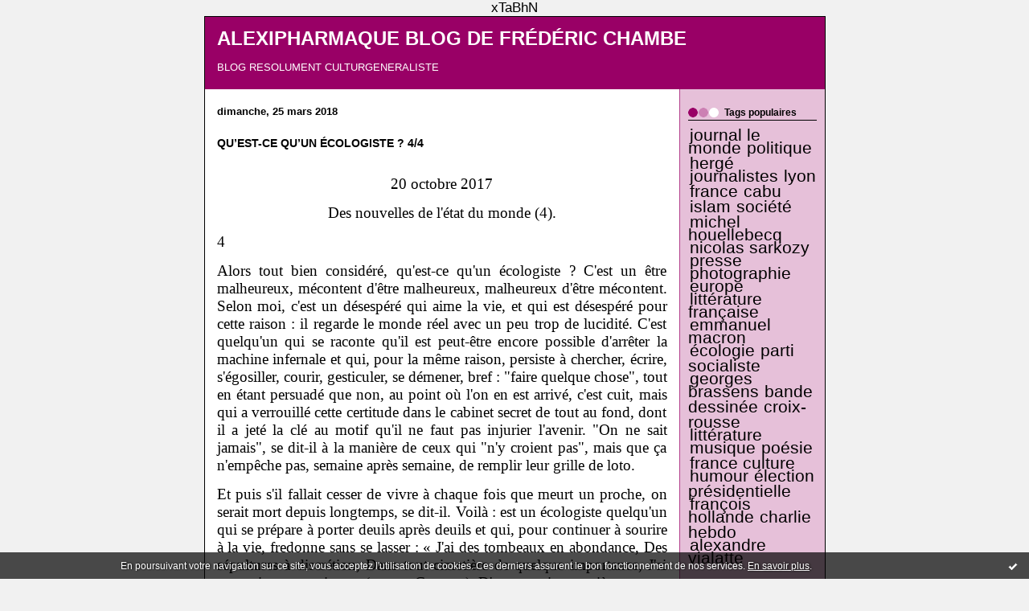

--- FILE ---
content_type: text/html; charset=UTF-8
request_url: http://lantidote.hautetfort.com/tag/groupe+bilderberg
body_size: 11915
content:
<!DOCTYPE html PUBLIC "-//W3C//DTD XHTML 1.0 Transitional//EN" "http://www.w3.org/TR/xhtml1/DTD/xhtml1-transitional.dtd">
<html xmlns="http://www.w3.org/1999/xhtml" xml:lang="fr" lang="fr">
<head>
<link rel="canonical" href="http://lantidote.hautetfort.com/tag/groupe+bilderberg" />
<link rel="icon" href="https://static.hautetfort.com/backend/graphics/favicon.ico" type="image/x-icon" />
<title>groupe bilderberg : ALEXIPHARMAQUE BLOG DE FRÉDÉRIC CHAMBE</title>
<meta name="description" content="BLOG RESOLUMENT CULTURGENERALISTE" />
<meta name="keywords" content="littérature, esprit critique, société" />
<meta http-equiv="Content-Type" content="text/html; charset=utf-8" />
<meta name="publisher" content="http://www.blogspirit.com/" />
<meta name="generator" content="http://www.blogspirit.com/" />
<meta name="robots" content="index,follow" />
<link rel="stylesheet" href="https://static.hautetfort.com/backend/skins/set2/990066/style-cs.css" type="text/css" />
<link rel="stylesheet" href="http://lantidote.hautetfort.com/style.css?1768807956" type="text/css" />
<link rel="alternate" type="application/atom+xml" title="Atom" href="http://lantidote.hautetfort.com/atom.xml" />
<link rel="alternate" type="application/rss+xml" title="RSS" href="http://lantidote.hautetfort.com/index.rss" />
<link rel="start" href="http://lantidote.hautetfort.com/" title="Home" />
xTaBhN
<script type="text/javascript">

function popupCenter(url,width,height,xtr) {
    var top=(screen.height-height)/2;
    var left=(screen.width-width)/2;
    window.open(url,"",xtr+",top="+top+",left="+left+",width="+width+",height="+height);
}

</script>
<style type="text/css">
body {
margin-bottom: 0px;
}
#toppub { display: block; width: 555px; height: 140px; margin: 0 auto;}
.content a img {border:0px;}
#footer {
text-align: center;
font-size: 65%;
width: auto;
margin: 2em auto 0px auto;
color: #000;
line-height: 210%;
display: block;
padding: 15px 15px 35px ;
background: #fff url("http://static.hautetfort.com/backend/images/hetf-background.png") no-repeat 45% 10%;
border-top: 3px solid #D20000;
}
#footer a {
color: #000;
text-decoration: underline;
background-color: transparent;
display: inline;
}
#footer a:hover {
color: #000;
text-decoration: underline;
background-color: transparent;
display: inline;
}
#sponsored-links {
display: block;
margin: 0;
padding: 0;
border: 0;
background: transparent;
margin-bottom: -5px;
}
</style>
</head>
<body>
<div data-cookie="off"><p data-close><a href="#" title="J'ai lu ce message"><span class="ui-icon ui-icon-check">Ok</span></a></p><p data-text>En poursuivant votre navigation sur ce site, vous acceptez l'utilisation de cookies. Ces derniers assurent le bon fonctionnement de nos services. <a href="https://www.hautetfort.com/cookies.html" title="En savoir plus sur les cookies" target="_blank">En savoir plus</a>.</p></div><style>[data-cookie]{display:none;position:fixed;backface-visibility:hidden;bottom:0;left:0;width:100%;background:black;background:url([data-uri]);color:white;padding:.5em 0;text-align:center;z-index:9999;}
[data-cookie~="on"]{display:block;}
[data-cookie] p{color:white;font-size:12px;margin:0;padding:0 .5em;line-height:1.3em;text-shadow:1px 0 3px rgba(0,0,0,1);}
[data-cookie] a{color:white;}
[data-cookie] [data-text]{margin:1px auto 0;text-align:left;max-width:980px;}
[data-cookie] [data-close]{float:right;margin:0 .5em;}
[data-cookie] .ui-icon{background-image: url(//download.jqueryui.com/themeroller/images/ui-icons_ffffff_256x240.png);}
.ui-icon-check {background-position: -64px -144px;}
.ui-icon {height: 16px;width: 16px;}
.ui-icon {background-repeat: no-repeat;display: block;overflow: hidden;text-indent: -99999px;}
@media print {[data-cookie]{display:none;}}
</style>
<div id="container">
<div class="container-decorator1">
<div class="container-decorator2">
<div id="banner-img">
<div class="banner-img-decorator1">
<div class="banner-img-decorator2">
<div class="img-link">
<a href="http://lantidote.hautetfort.com/"></a>
</div>
</div>
</div>
</div>
<div id="banner">
<div class="banner-decorator1">
<div class="banner-decorator2">
<h1><a href="http://lantidote.hautetfort.com/">ALEXIPHARMAQUE BLOG DE FRÉDÉRIC CHAMBE</a></h1>
<h2>BLOG RESOLUMENT CULTURGENERALISTE</h2>
</div>
</div>
</div>
<div id="left">
<div class="left-decorator1">
<div class="left-decorator2">
<div class="sidebar"></div>
</div>
</div>
</div>
<div id="right">
<div class="right-decorator1">
<div class="right-decorator2">
<div class="sidebar"><!--boxsep-->
<div id="box-populartags" class="box-decorator1"><div class="box-decorator2"><div class="box-decorator3"> <div class="decorator1"><div class="decorator2"><h2>Tags populaires</h2></div></div> <div class="boxcontent-decorator1"><div class="boxcontent-decorator2"><div class="boxcontent-decorator3"> <ul class="popular-tags"><li> <a style="font-size: 195%;" href="http://lantidote.hautetfort.com/tag/journal+le+monde">journal le monde</a> </li>  <li> <a style="font-size: 195%;" href="http://lantidote.hautetfort.com/tag/politique">politique</a> </li>  <li> <a style="font-size: 195%;" href="http://lantidote.hautetfort.com/tag/herg%C3%A9">hergé</a> </li>  <li> <a style="font-size: 195%;" href="http://lantidote.hautetfort.com/tag/journalistes">journalistes</a> </li>  <li> <a style="font-size: 195%;" href="http://lantidote.hautetfort.com/tag/lyon">lyon</a> </li>  <li> <a style="font-size: 195%;" href="http://lantidote.hautetfort.com/tag/france">france</a> </li>  <li> <a style="font-size: 195%;" href="http://lantidote.hautetfort.com/tag/cabu">cabu</a> </li>  <li> <a style="font-size: 195%;" href="http://lantidote.hautetfort.com/tag/islam">islam</a> </li>  <li> <a style="font-size: 195%;" href="http://lantidote.hautetfort.com/tag/soci%C3%A9t%C3%A9">société</a> </li>  <li> <a style="font-size: 195%;" href="http://lantidote.hautetfort.com/tag/michel+houellebecq">michel houellebecq</a> </li>  <li> <a style="font-size: 195%;" href="http://lantidote.hautetfort.com/tag/nicolas+sarkozy">nicolas sarkozy</a> </li>  <li> <a style="font-size: 195%;" href="http://lantidote.hautetfort.com/tag/presse">presse</a> </li>  <li> <a style="font-size: 195%;" href="http://lantidote.hautetfort.com/tag/photographie">photographie</a> </li>  <li> <a style="font-size: 195%;" href="http://lantidote.hautetfort.com/tag/europe">europe</a> </li>  <li> <a style="font-size: 195%;" href="http://lantidote.hautetfort.com/tag/litt%C3%A9rature+fran%C3%A7aise">littérature française</a> </li>  <li> <a style="font-size: 195%;" href="http://lantidote.hautetfort.com/tag/emmanuel+macron">emmanuel macron</a> </li>  <li> <a style="font-size: 195%;" href="http://lantidote.hautetfort.com/tag/%C3%A9cologie">écologie</a> </li>  <li> <a style="font-size: 195%;" href="http://lantidote.hautetfort.com/tag/parti+socialiste">parti socialiste</a> </li>  <li> <a style="font-size: 195%;" href="http://lantidote.hautetfort.com/tag/georges+brassens">georges brassens</a> </li>  <li> <a style="font-size: 195%;" href="http://lantidote.hautetfort.com/tag/bande+dessin%C3%A9e">bande dessinée</a> </li>  <li> <a style="font-size: 195%;" href="http://lantidote.hautetfort.com/tag/croix-rousse">croix-rousse</a> </li>  <li> <a style="font-size: 195%;" href="http://lantidote.hautetfort.com/tag/litt%C3%A9rature">littérature</a> </li>  <li> <a style="font-size: 195%;" href="http://lantidote.hautetfort.com/tag/musique">musique</a> </li>  <li> <a style="font-size: 195%;" href="http://lantidote.hautetfort.com/tag/po%C3%A9sie">poésie</a> </li>  <li> <a style="font-size: 195%;" href="http://lantidote.hautetfort.com/tag/france+culture">france culture</a> </li>  <li> <a style="font-size: 195%;" href="http://lantidote.hautetfort.com/tag/humour">humour</a> </li>  <li> <a style="font-size: 195%;" href="http://lantidote.hautetfort.com/tag/%C3%A9lection+pr%C3%A9sidentielle">élection présidentielle</a> </li>  <li> <a style="font-size: 195%;" href="http://lantidote.hautetfort.com/tag/fran%C3%A7ois+hollande">françois hollande</a> </li>  <li> <a style="font-size: 195%;" href="http://lantidote.hautetfort.com/tag/charlie+hebdo">charlie hebdo</a> </li>  <li> <a style="font-size: 195%;" href="http://lantidote.hautetfort.com/tag/alexandre+vialatte">alexandre vialatte</a> </li> </ul> </div></div></div> </div></div></div><!--boxsep-->
<div id="box-categories" class="box-decorator1"><div class="box-decorator2"><div class="box-decorator3"> <div class="decorator1"> <div class="decorator2"><h2>Catégories</h2></div></div> <div class="boxcontent-decorator1"><div class="boxcontent-decorator2"><div class="boxcontent-decorator3"> <ul>     <li> <a href="http://lantidote.hautetfort.com/a-la-croix-rousse/">A LA CROIX-ROUSSE</a>    </li>  <li> <a href="http://lantidote.hautetfort.com/art/">ART</a>    </li>  <li> <a href="http://lantidote.hautetfort.com/bande-dessinee/">BANDE DESSINEE</a>    </li>  <li> <a href="http://lantidote.hautetfort.com/bourrage-de-crane/">BOURRAGE DE CRÂNE</a>    </li>  <li> <a href="http://lantidote.hautetfort.com/dans-les-journaux/">DANS LES JOURNAUX</a>    </li>  <li> <a href="http://lantidote.hautetfort.com/demoralisation/">DEMORALISATION</a>    </li>  <li> <a href="http://lantidote.hautetfort.com/ecologie/">ECOLOGIE</a>    </li>  <li> <a href="http://lantidote.hautetfort.com/facon-de-regarder/">FAÇON DE REGARDER</a>    </li>  <li> <a href="http://lantidote.hautetfort.com/histoire/">HISTOIRE</a>    </li>  <li> <a href="http://lantidote.hautetfort.com/humour/">HUMOUR</a>    </li>  <li> <a href="http://lantidote.hautetfort.com/l-arcon/">L'ARCON</a>    </li>  <li> <a href="http://lantidote.hautetfort.com/l-etat-du-monde/">L'ETAT DU MONDE</a>    </li>  <li> <a href="http://lantidote.hautetfort.com/litterature/">LITTERATURE</a>    </li>  <li> <a href="http://lantidote.hautetfort.com/lyon/">LYON</a>    </li>  <li> <a href="http://lantidote.hautetfort.com/mes-chansons/">MES CHANSONS</a>    </li>  <li> <a href="http://lantidote.hautetfort.com/monumorts/">MONUMORTS</a>    </li>  <li> <a href="http://lantidote.hautetfort.com/musique/">MUSIQUE</a>    </li>  <li> <a href="http://lantidote.hautetfort.com/photographie/">PAS PHOTOGRAPHE MAIS</a>    </li>  <li> <a href="http://lantidote.hautetfort.com/poesie/">POESIE</a>    </li>  <li> <a href="http://lantidote.hautetfort.com/religions/">RELIGIONS</a>    </li>  <li> <a href="http://lantidote.hautetfort.com/une-epoque-formidable/">UNE EPOQUE FORMIDABLE</a>   </li> </ul> </div></div></div> </div></div></div> <!--boxsep-->
<div id="box-recentposts" class="box-decorator1"><div class="box-decorator2"><div class="box-decorator3"> <div class="decorator1"><div class="decorator2"><h2>Notes récentes</h2></div></div> <div class="boxcontent-decorator1"><div class="boxcontent-decorator2"><div class="boxcontent-decorator3"> <ul> <li><a href="http://lantidote.hautetfort.com/archive/2026/01/16/vous-avez-dit-vassaux-6579341.html">VOUS AVEZ DIT "VASSAUX" ???</a></li>    <li><a href="http://lantidote.hautetfort.com/archive/2026/01/17/variations-sur-l-ombre-6579506.html">VARIATIONS SUR L'OMBRE ...</a></li>    <li><a href="http://lantidote.hautetfort.com/archive/2025/12/08/les-innocents-par-nature-6573806.html">INNOCENTS PAR PRINCIPE</a></li>    <li><a href="http://lantidote.hautetfort.com/archive/2026/01/11/c-est-quoi-ca-6578629.html">C'EST QUOI ÇA ?</a></li>    <li><a href="http://lantidote.hautetfort.com/archive/2025/12/31/pour-francis-marmande-6577069.html">POUR FRANCIS MARMANDE</a></li>    <li><a href="http://lantidote.hautetfort.com/archive/2025/12/21/le-monde-tel-qu-il-va-6575838.html">LE MONDE TEL QU'IL VA ...</a></li>    <li><a href="http://lantidote.hautetfort.com/archive/2025/12/12/des-cailloux-bleus-6574403.html">DES CAILLOUX BLEUS</a></li>    <li><a href="http://lantidote.hautetfort.com/archive/2025/12/04/une-image-6573268.html">UNE IMAGE</a></li>    <li><a href="http://lantidote.hautetfort.com/archive/2025/11/24/madeleine-deux-jours-apres-6571772.html">MADELEINE, DEUX JOURS APRÈS.</a></li>    <li><a href="http://lantidote.hautetfort.com/archive/2025/11/24/elle-s-appelait-madeleine-6571690.html">ELLE S'APPELAIT MADELEINE</a></li>    <li><a href="http://lantidote.hautetfort.com/archive/2025/11/24/madeleine-riffaud-6571484.html">MADELEINE RIFFAUD</a></li>    <li><a href="http://lantidote.hautetfort.com/archive/2025/11/23/variations-sur-un-theme-6571478.html">VARIATIONS SUR UN THÈME</a></li>    <li><a href="http://lantidote.hautetfort.com/archive/2025/11/22/sous-l-hommage-a-madeleine-riffaud-6571451.html">SOUS L'HOMMAGE A MADELEINE RIFFAUD ...</a></li>    <li><a href="http://lantidote.hautetfort.com/archive/2025/11/19/ceci-est-vraiment-une-photo-6571012.html">CECI EST (vraiment) UNE PHOTO</a></li>    <li><a href="http://lantidote.hautetfort.com/archive/2025/11/16/les-joies-de-notre-p-q-r-6570621.html">LES JOIES SIMPLES DE LA P.Q.R.</a></li>    <li><a href="http://lantidote.hautetfort.com/archive/2025/11/16/mon-arcon-a-moi-6570524.html">MON ARCON A MOI</a></li>    <li><a href="http://lantidote.hautetfort.com/archive/2025/11/15/une-image-6570508.html">UNE IMAGE</a></li>    <li><a href="http://lantidote.hautetfort.com/archive/2025/11/13/c-etait-un-13-novembre-6570250.html">C'ÉTAIT UN 13 NOVEMBRE</a></li>    <li><a href="http://lantidote.hautetfort.com/archive/2025/11/11/des-nouvelles-de-sarkozy-6569983.html">DES NOUVELLES DE SARKOZY</a></li>    <li><a href="http://lantidote.hautetfort.com/archive/2025/11/09/je-demande-pardon-a-6569731.html">JE DEMANDE PARDON À ......</a></li>    <li><a href="http://lantidote.hautetfort.com/archive/2025/11/08/la-georgesperecomanie-6569654.html">DAVID BELLOS EST MORT</a></li>    <li><a href="http://lantidote.hautetfort.com/archive/2025/10/30/pour-halloween-6568535.html">POUR HALLOWEEN ...</a></li>    <li><a href="http://lantidote.hautetfort.com/archive/2025/10/29/au-royaume-d-astap-6568345.html">AU ROYAUME D'ASTAP</a></li>    <li><a href="http://lantidote.hautetfort.com/archive/2025/10/27/modeste-blague-6568181.html">MODESTE BLAGUE</a></li>    <li><a href="http://lantidote.hautetfort.com/archive/2025/10/26/le-6567996.html">LE CAFÉ DE LA SOIE</a></li>    <li><a href="http://lantidote.hautetfort.com/archive/2025/10/26/le-cafe-de-la-soierie-6567966.html">LE CAFÉ DE LA SOIERIE</a></li>    <li><a href="http://lantidote.hautetfort.com/archive/2025/10/20/vendu-aux-russes-6567123.html">VENDU AUX RUSSES</a></li>    <li><a href="http://lantidote.hautetfort.com/archive/2025/10/21/sarkozy-au-palais-de-la-sante-6567352.html">SARKOZY AU PALAIS DE LA SANTÉ</a></li>    <li><a href="http://lantidote.hautetfort.com/archive/2025/10/20/une-image-6567132.html">UNE IMAGE</a></li>    <li><a href="http://lantidote.hautetfort.com/archive/2025/10/20/photographie-6567013.html">PHOTOGRAPHIE</a></li> </ul> </div></div></div> </div></div></div> <!--boxsep-->
<div id="box-youremail" class="boxtitleless-decorator1"><div class="boxtitleless-decorator2"><div class="boxtitleless-decorator3"> <div class="link-note"><a href="&#109;&#97;&#105;&#108;&#116;&#111;&#58;%66%72%65%64%65%72%69%63%63%68%61%6d%62%65@%67%6d%61%69%6c.%63%6f%6d" >&#x66;&#x72;&#x65;&#x64;&#x65;&#x72;&#x69;&#x63;&#x63;&#x68;&#x61;&#x6d;&#x62;&#x65;&#x40;&#x67;&#x6d;&#x61;&#x69;&#x6c;&#x2e;&#x63;&#x6f;&#x6d;</a></div> </div></div></div><!--boxsep-->
<div id="box-syndication" class="boxtitleless-decorator1"><div class="boxtitleless-decorator2"><div class="boxtitleless-decorator3"><div class="link-note"><a href="http://lantidote.hautetfort.com/index.rss"><img src="https://static.hautetfort.com/backend/images/extras/rssvalidated.gif" alt="Syndicate this site (rss)" /></a><br/><a href="http://lantidote.hautetfort.com/atom.xml"><img src="https://static.hautetfort.com/backend/images/extras/atom10.gif" alt="Syndicate this site (XML)" /></a><br/></div></div></div></div><!--boxsep-->
</div>
</div>
</div>
</div>
<div id="center">
<div class="center-decorator1">
<div class="center-decorator2">
<div class="content">
<h2 class="date"><span>dimanche, 25 mars 2018</span></h2>
<a id="a5989445"></a>
<h3 id="p1"><span><a href="http://lantidote.hautetfort.com/archive/2017/10/20/qu-est-ce-qu-un-ecologiste-4-4-5989445.html">QU’EST-CE QU’UN ÉCOLOGISTE ? 4/4</a></span></h3>
<div class="posttext">
<div class="posttext-decorator1">
<div class="posttext-decorator2">
<p style="text-align: center;"><span style="font-size: 14.0pt; font-family: 'Times New Roman','serif';">20 octobre 2017</span></p>
<p style="text-align: center;"><span style="font-size: 14.0pt; font-family: 'Times New Roman','serif';">Des nouvelles de l'état du monde (4).</span></p>
<p style="text-align: justify;"><span style="font-size: 14.0pt; font-family: 'Times New Roman','serif';">4</span></p>
<p style="text-align: justify;"><span style="font-size: 14.0pt; font-family: 'Times New Roman','serif';">Alors tout bien considéré, qu'est-ce qu'un écologiste ? C'est un être malheureux, mécontent d'être malheureux, malheureux d'être mécontent. Selon moi, c'est&nbsp;un désespéré qui aime la vie, et qui est désespéré pour cette raison : il regarde le monde réel avec un peu trop de lucidité. C'est quelqu'un qui se raconte qu'il est peut-être encore possible d'arrêter la machine infernale et qui, pour&nbsp;la même raison, persiste à chercher, écrire, s'égosiller, courir, gesticuler, se démener, bref : "faire quelque chose", tout en étant persuadé que non, au point où l'on en est arrivé, c'est cuit, mais qui a verrouillé cette certitude dans le cabinet&nbsp;secret de tout au fond, dont il a jeté la clé au motif qu'il ne faut pas injurier l'avenir. "On ne sait jamais", se dit-il à la manière de ceux qui "n'y croient pas", mais que ça n'empêche pas, semaine après semaine, de remplir leur grille de loto. </span></p>
<p style="text-align: justify;"><span style="font-size: 14.0pt; font-family: 'Times New Roman','serif';">Et puis s'il fallait cesser de vivre à chaque fois que meurt un proche, on serait mort depuis longtemps, se dit-il. Voilà : est un écologiste quelqu'un qui se prépare à porter deuils après&nbsp;deuils et qui, pour continuer à sourire à la vie, fredonne sans se lasser :&nbsp;« J'ai des tombeaux en abondance, Des sépultures à discrétion, Dans tout cimetière de quelque importance, J'ai ma petite concession. » (tonton Georges). D'une certaine manière, ce que je fais ici même présentement, c'est un peu "remplir ma grille de loto" : on ne sait jamais ! C'est vous dire l'état d'esprit.</span></p>
<p style="text-align: justify;"><span style="font-size: 14.0pt; font-family: 'Times New Roman','serif';">Le&nbsp;tableau de la «&nbsp;mouvance&nbsp;» (« sensibilité » se porte aussi assez bien cette année) écologiste que j'ai essayé depuis quelques jours de dresser est sûrement incomplet, partiel et partial. J’ai seulement voulu en parcourir ce qui m’en a semblé les principaux aspects. Quel avenir ce tableau sommaire des préoccupations écologiques laisse-t-il entrevoir pour la planète&nbsp;? J’ai envie de dire que, s’il y a une indéniable prise de conscience au sein de la communauté scientifique et parmi un certain nombre de voix en mesure de résonner dans les médias (je n'ai pas dit : en mesure de faire bouger les choses), le rapport des forces en présence et la lenteur pesante de l'évolution des consciences (ne parlons pas des intérêts en jeu, qui font résolument barrage) laissent mal augurer de nos lendemains.&nbsp;</span></p>
<p style="text-align: justify;"><span style="font-size: 14.0pt; font-family: 'Times New Roman','serif';">Qu’est-ce qui autorise un tel pessimisme&nbsp;? D’abord la faiblesse structurelle&nbsp;due à l’inorganisation du camp des défenseurs de l’environnement. J'ai dit pourquoi hier, en parlant de la relation au pouvoir. Car les défenseurs sont multiples et hétérogènes, aussi multiples et hétérogènes que les problèmes qui menacent la survie de la vie sur terre. Car il n'y a pas que le réchauffement climatique dans la vie, il faut varier les plaisirs : il y a aussi l'agonie des sols cultivables de la planète, due à un productivisme agricole halluciné, qui consomme frénétiquement toutes sortes d'intrants chimiques (voir les travaux de Claude Bourguignon, ingénieur agronome) ; il y a, depuis trente ans en Europe, la division par cinq&nbsp;(- 80 %) des effectifs d'insectes volants, vous savez, ceux qui s'écrasaient sur les pare-brise, forçant l'automobiliste à s'arrêter souvent pour le nettoyer (je vous parle d'un temps que les moins de ...), catastrophe pour laquelle les scientifiques incriminent les mêmes intrants ; il y a la déforestation massive de certaines régions au profit de plantations autrement plus rentables (palmier à huile, eucalyptus, végétaux OGM, ...) ; il y a l'acidification de la surface des océans, qui rend problématique la survie des récifs coralliens et des planctons ; il y a l'empoisonnement de la chair des hommes par toutes sortes de molécules chimiques, qui n'est sûrement pas étranger à l'explosion des maladies chroniques, dont le cancer (les spécialistes parlent d'une épidémie : voir Notre Poison quotidien, de Marie-Annick Robin, La Découverte, 2013) ; il y a la mortalité humaine due à la pollution : neuf millions de personnes en 2015, selon une étude qui vient de paraître dans The Lancet, la grande revue scientifique britannique. Il y a ... Il y a ... Il y a ... Tout ça, ça fait des combats disparates, des luttes manquant de cohérence, des résistances tirant à hue et à dia. Cela ne fait pas une force.</span></p>
<p style="text-align: justify;"><span style="font-size: 14.0pt; font-family: 'Times New Roman','serif';">Le changement climatique&nbsp;reste&nbsp;quand même la menace la plus globale et la plus visible (voir les ouragans récents, dont le dernier, certes dégradé en "tempête tropicale", a frappé l'Irlande (une tempête tropicale&nbsp;sur l'Irlande !!! Et peut-être bientôt « un oranger sur le sol irlandais », salut Bourvil), après avoir suivi une trajectoire qui sidère les météorologistes !), mais la guerre des hommes contre la planète a bien d'autres visages. Et cette guerre a été déclarée il y a un peu plus de deux siècles, quand les progrès techniques et le machinisme naissant ont opéré le passage d'une économie de subsistance à une économie de production de masse. Il paraît clair que l'accroissement de la puissance économique a été fidèlement suivie comme son ombre par&nbsp;un&nbsp;accroissement identique et synchrone de la pollution et de la dégradation des environnements. En bout de course, plus les pays du monde&nbsp;ont été nombreux à s'industrialiser, plus se sont multipliés les agents destructeurs. Plus l'homme a créé des richesses, plus il a nui à la nature.&nbsp;</span></p>
<p style="text-align: justify;"><span style="font-size: 14.0pt; font-family: 'Times New Roman','serif';">C’est maintenant indéniable&nbsp;: la gravité et l’intensité des pollutions découlent directement de la croissance industrielle. C’est l’industrie sous toutes ses formes qui nous a donné les agréments dont nous jouissons depuis toujours. C’est l’industrie qui, pour nous offrir tant de biens, a opéré, dans le même mouvement, la dévastation de la biosphère, dont nous voyons aujourd’hui la gravité. La pollution est directement le prix que nous faisons payer à la planète pour acheter notre confort. Plus nous vivons confortablement, plus nous sommes nuisibles : voilà l'équation.&nbsp;</span></p>
<p style="text-align: justify;"><span style="font-size: 14.0pt; font-family: 'Times New Roman','serif';">Pour être sûr de la chose, il suffit de regarder les changements intervenus en Chine depuis quarante ans : plus le pays s'est enrichi et industrialisé, plus massives ont été les pollutions. La Chine a expérimenté&nbsp;en quatre décennies ce que les pays anciennement industrialisés ont fait en deux siècles. Les atteintes à l'environnement sont à la mesure de la démesure du pays (l'Inde suit à petite distance : à eux deux, une petite moitié de l'humanité). Peut-être pour&nbsp;ça que c’est&nbsp;en Asie que la prise de conscience est la plus rapide au niveau de la population,&nbsp;peut-être aussi des dirigeants. C'est d'autant plus urgent que, si la planète pouvait supporter le "développement"&nbsp;à l'époque où il concernait cinq cent millions de "privilégiés", elle menace de crever la gueule ouverte au moment où chacune des sept milliards de fourmis qui encombrent sa surface se mettent à rêver de "vivre à l'américaine".&nbsp;</span></p>
<p style="text-align: justify;"><span style="font-size: 14.0pt; font-family: 'Times New Roman','serif';">Quid des&nbsp;populations occidentales ? Laquelle (moi compris) est prête à renoncer à quoi que ce soit de son confort et de ses facilités quotidiennes&nbsp;?&nbsp;Quid des&nbsp;industriels, lancés dans la féroce compétition mondiale ? Lequel est disposé à se rogner les griffes pour faire plaisir aux écologistes&nbsp;?&nbsp;Quid des financiers, traders et autres spéculateurs, dont l’unique obsession est de faire grimper toujours le taux de leurs profits ? Lequel de ces vautours est prêt à dire&nbsp;: «&nbsp;J’arrête&nbsp;»&nbsp;? Tout cela fait système&nbsp;: chacun des éléments tient à tous les autres et n’existe que parce que les autres existent. En un mot, chacun des éléments est <span style="text-decoration: underline;">solidaire</span> de tous les autres. Quand une machine est ainsi construite, allez donc la mettre en panne ou, simplement, la ralentir dans sa marche. </span></p>
<p style="text-align: justify;"><span style="font-size: 14.0pt; font-family: 'Times New Roman','serif';">Qu’y a-t-il en face de ce monstre compact&nbsp;? Des forces dispersées, plus ou moins vaguement organisées. Le GIEC&nbsp;? On demande aux scientifiques de conduire des recherches et de produire des rapports. Pas de prendre les décisions que ces rapports appelleraient. Les ONG&nbsp;? Elles&nbsp;peuvent avoir une influence éventuelle, c’est certain,&nbsp;mais ont-elles seulement le pouvoir d'infléchir la trajectoire&nbsp;? Greenpeace tire un feu d’artifice dans l’enceinte de la centrale nucléaire de Cattenom&nbsp;? La belle affaire&nbsp;: c’est mauvais pour l’image d’EDF, mais&nbsp;quoi d'autre ? Tout le monde a déjà oublié.</span></p>
<p style="text-align: justify;"><span style="font-size: 14.0pt; font-family: 'Times New Roman','serif';">Les associations de militants&nbsp;? Mais chacun des GPI ("Grands Projets Inutiles", genre ND des Landes, Lyon-Turin, …) voit se former à chaque fois des associations à objet spécifique, déconnectées de toutes les autres : comment ces forces éparpillées pourraient-elles se fondre en un ensemble qui pourrait rivaliser en cohérence et en puissance, mettons avec un animal aussi stratégiquement structuré que le Forum de Davos (on pourrait encore mieux parler du groupe Bilderberg, ou même de la Trilatérale, qui en est l'émanation), où les membres de la fine fleur des élites mondiales&nbsp;se tiennent par la barbichette, se serrent les coudes et&nbsp;ricanent au spectacle des petits agités qui prétendent les empêcher de danser en rond ?&nbsp;Les vaguelettes de surface n'ont jamais mis en danger les gros navires. Pour s'en persuader, il n'y a qu'à observer la vitesse&nbsp;à laquelle&nbsp;la limace européenne s'achemine vers l'interdiction du glyphosate. Sans parler de la brusque volte-face du clown américain en matière de réchauffement climatique.</span></p>
<p style="text-align: justify;"><span style="font-size: 14.0pt; font-family: 'Times New Roman','serif';">Que peut-on faire en définitive pour s'opposer efficacement au processus global de cet ordre des choses ? D'excellents esprits disent, au motif qu'il faut toujours "finir sur une note d'espoir" : « Il ne faut pas se décourager. Il faut garder l'espoir. Tout est toujours possible. Nul ne connaît l'avenir. » (Hubert Reeves, Paul Jorion et plein d'autres volontaristes). Mais je ne suis pas volontariste. Je suis de l'avis de Günther Anders parlant d'Ernst Bloch, l'auteur&nbsp;de Le Principe Espérance : « Il n'a pas eu le courage de cesser d'espérer ». Je crois au contraire qu'il faut avoir le courage de cesser d'espérer : l'espoir est une telle machine à entretenir l'illusion qu'il rend aveugle sur ce qui est possible, ici et maintenant. Cette philosophie n'est pas confortable, j'en conviens, mais c'est la seule qui vaille : cessons de nous projeter dans l'avenir, et occupons-nous du présent, si c'est possible.</span></p>
<p style="text-align: justify;"><span style="font-size: 14.0pt; font-family: 'Times New Roman','serif';">Et au présent, que peut-on faire ? Pas grand-chose, je le crains. Et si lentement ! La tâche&nbsp;est démesurée, et chacun se demande par quel bout commencer et quel fil il faudrait tirer pour faire obstacle au pire. Toutes ces montagnes à soulever ! Et pour obtenir quel résultat ! Et si encore la "croissance" se déroulait dans une atmosphère paisible et tranquille ! Mais pensez-vous ! Partout, c'est la concurrence, la compétition, le conflit, la guerre. Non, franchement, tout bien considéré, c'est mal parti. La destruction fait partie du programme.</span></p>
<p style="text-align: justify;"><span style="font-size: 14.0pt; font-family: 'Times New Roman','serif';">D’accord, je ne suis pas un optimiste, mais j’ai le pessimisme un peu argumenté malgré tout. Non, ça ne me console pas. Bien obligé de faire avec. Ce qui me console, c'est ce rouge du domaine Gallety 2015 (un Saint-Montan) qui arrosait l'autre jour un sublime brie à la truffe de chez Galland, en même temps que les amygdales de quelques lurons pas tristes.&nbsp;</span></p>
<p style="text-align: justify;"><span style="font-size: 14.0pt; font-family: 'Times New Roman','serif';">Voilà ce que je dis, moi.</span></p>
<div style="clear:both;"></div>
</div>
</div>
</div>
<div class="postbottom">
<div class="postbottom-decorator1">
<div class="postbottom-decorator2">
<p class="posted">
09:00 Publié dans <a href="http://lantidote.hautetfort.com/l-etat-du-monde/">L'ETAT DU MONDE</a>  | <a href="http://lantidote.hautetfort.com/archive/2017/10/20/qu-est-ce-qu-un-ecologiste-4-4-5989445.html" id="a1">Lien permanent</a>  | <a href="http://lantidote.hautetfort.com/archive/2017/10/20/qu-est-ce-qu-un-ecologiste-4-4-5989445.html#comments" rel="nofollow">Commentaires (0)</a>  | Tags : <a href="http://lantidote.hautetfort.com/tag/%C3%A9cologie">écologie</a>,  <a href="http://lantidote.hautetfort.com/tag/%C3%A9cologistes">écologistes</a>,  <a href="http://lantidote.hautetfort.com/tag/georges+brassens">georges brassens</a>,  <a href="http://lantidote.hautetfort.com/tag/ballade+des+cimeti%C3%A8res">ballade des cimetières</a>,  <a href="http://lantidote.hautetfort.com/tag/grille+de+loto">grille de loto</a>,  <a href="http://lantidote.hautetfort.com/tag/tonton+georges">tonton georges</a>,  <a href="http://lantidote.hautetfort.com/tag/claude+bourguignon">claude bourguignon</a>,  <a href="http://lantidote.hautetfort.com/tag/inra">inra</a>,  <a href="http://lantidote.hautetfort.com/tag/ogm">ogm</a>,  <a href="http://lantidote.hautetfort.com/tag/monsanto">monsanto</a>,  <a href="http://lantidote.hautetfort.com/tag/marie-annick+robin">marie-annick robin</a>,  <a href="http://lantidote.hautetfort.com/tag/notre+poison+quotidien">notre poison quotidien</a>,  <a href="http://lantidote.hautetfort.com/tag/changement+climatique">changement climatique</a>,  <a href="http://lantidote.hautetfort.com/tag/pollution">pollution</a>,  <a href="http://lantidote.hautetfort.com/tag/chine">chine</a>,  <a href="http://lantidote.hautetfort.com/tag/giec">giec</a>,  <a href="http://lantidote.hautetfort.com/tag/%C3%A9tude+du+climat">étude du climat</a>,  <a href="http://lantidote.hautetfort.com/tag/centrale+nucl%C3%A9aire+cattenom">centrale nucléaire cattenom</a>,  <a href="http://lantidote.hautetfort.com/tag/greenpeace">greenpeace</a>,  <a href="http://lantidote.hautetfort.com/tag/grands+projets+inutiles">grands projets inutiles</a>,  <a href="http://lantidote.hautetfort.com/tag/lyon-turin">lyon-turin</a>,  <a href="http://lantidote.hautetfort.com/tag/forum+de+davos">forum de davos</a>,  <a href="http://lantidote.hautetfort.com/tag/groupe+bilderberg">groupe bilderberg</a>,  <a href="http://lantidote.hautetfort.com/tag/trilat%C3%A9rale">trilatérale</a>,  <a href="http://lantidote.hautetfort.com/tag/union+europ%C3%A9enne">union européenne</a>,  <a href="http://lantidote.hautetfort.com/tag/donald+trump">donald trump</a>,  <a href="http://lantidote.hautetfort.com/tag/domaine+gallety">domaine gallety</a>,  <a href="http://lantidote.hautetfort.com/tag/saint+montan">saint montan</a>,  <a href="http://lantidote.hautetfort.com/tag/notre-dame-des-landes">notre-dame-des-landes</a> 
</p>
</div>
</div>
</div>
<div class="pager"></div>
</div>
</div>
</div>
</div>
<div style="clear: both;">&#160;</div>
</div>
</div>
</div>
<div id="extraDiv1"><span></span></div><div id="extraDiv2"><span></span></div><div id="extraDiv3"><span></span></div>
<div id="extraDiv4"><span></span></div><div id="extraDiv5"><span></span></div><div id="extraDiv6"><span></span></div>
<script src="//ajax.googleapis.com/ajax/libs/prototype/1.7.3.0/prototype.js"></script><script type="text/javascript" src="https://static.hautetfort.com/backend/javascript/validation-min.js"></script><script type="text/javascript">
// <![CDATA[

function popupCenter(url,width,height,xtr) {
    var top=(screen.height-height)/2;
    var left=(screen.width-width)/2;
    window.open(url,"",xtr+",top="+top+",left="+left+",width="+width+",height="+height);
};

// ]]>
</script><script>
if(typeof jQuery == 'function' && jQuery('div[data-cookie]').length) {
  jQuery('p[data-close] a').on('click', function (event) {
    event.preventDefault();
    jQuery('div[data-cookie]').attr('data-cookie', 'off');
    var d = new Date();
    d.setTime(d.getTime() + (86400000 * 365));
    document.cookie = 'cookies_message=hide; expires=' + d.toGMTString() + '; path=/';
  });
} else if(typeof $$ == 'function' && $$('div[data-cookie]').length) {
  $$('p[data-close] a')[0].observe('click', function (event) {
    event.preventDefault();
    $$('div[data-cookie]')[0].setAttribute('data-cookie', 'off');
    var d = new Date();
    d.setTime(d.getTime() + (86400000 * 365));
    document.cookie = 'cookies_message=hide; expires=' + d.toGMTString() + '; path=/';
  });
}
if (!document.cookie.replace(new RegExp("(?:(?:^|.*;)\\s*cookies_message\\s*\\=\\s*([^;]*).*$)|^.*$"), "$1")) {
  if(typeof jQuery == 'function') {
    jQuery('div[data-cookie]').attr('data-cookie', 'on');
  } else if(typeof $$ == 'function') {
    $$('div[data-cookie]')[0].setAttribute('data-cookie', 'on');
  }
}
</script>
<input type='hidden' id='_videoStepTitleText+11' value=' Videos We Recommend' /><input type='hidden' id='_videoStepTitleStyle+11' value='font-family:Arial, Helvetica Neue, Helvetica, sans-serif;font-size: 16px;color: #FFFFFF;text-align: center;font-weight: normal;font-style: normal;text-decoration: none;' /><input type='hidden' id='_videoStepBackgroundColor+11' value='#404d55' /><input type='hidden' id='_videoStepHasBorder+11' value='True' /><input type='hidden' id='_videoStepCountry+11' value='FR' /><input type='hidden' id='_videoStepScriptType' value='3' /><div id='divVideoStep+11' class='divVideoStep'></div><script type='text/javascript'>(function (){var vs = document.createElement('script'); vs.type = 'text/javascript';vs.async = true;vs.src = 'http://kweb.videostep.com/GetLink';var s = document.getElementsByTagName('script')[0]; s.parentNode.insertBefore(vs, s);})();</script>
<input type='hidden' id='_videoStepPublisherId' value='111' />
<div id="footer">
<a href="http://www.hautetfort.com/create_account.php">Créer un blog</a> sur <a href="http://www.hautetfort.com/">Hautetfort</a>
<br />
<a href="http://www.hautetfort.com/explore/blogs">Les derniers blogs mis à jour</a>&nbsp;|
<a href="http://www.hautetfort.com/explore/posts">Les dernières notes publiées</a>&nbsp;|
<a href="http://www.hautetfort.com/explore/posts/tags">Les tags les plus populaires</a>
<br />
<a href="http://www.hautetfort.com/moderate.php?blog_url=http%3A%2F%2Flantidote.hautetfort.com%2F">Déclarer un contenu illicite</a>&nbsp;|
<a href="http://lantidote.hautetfort.com/mentions-legales.html">Mentions légales de ce blog</a>
&nbsp;|
<a href="http://www.hautetfort.com/">Hautetfort</a> est une marque déposée de la société talkSpirit
&nbsp;|
Créez votre <a href="http://www.hautetfort.com/">blog</a> !
</div>
<script type="text/javascript">

  var _gaq = _gaq || [];
  _gaq.push(['_setAccount', 'UA-351048-6']);
  _gaq.push(['_trackPageview']);
_gaq.push(['_trackEvent', 'Free plan', 'Actualités', 'lantidote.hautetfort.com']);
_gaq.push(['_trackEvent', 'Free plan1', 'MultiCategories', 'lantidote.hautetfort.com']);


  (function() {
    var ga = document.createElement('script'); ga.type = 'text/javascript'; ga.async = true;
    ga.src = ('https:' == document.location.protocol ? 'https://ssl' : 'http://www') + '.google-analytics.com/ga.js';
    var s = document.getElementsByTagName('script')[0]; s.parentNode.insertBefore(ga, s);
  })();

</script>
</body>
</html>

--- FILE ---
content_type: text/css
request_url: https://static.hautetfort.com/backend/skins/set2/990066/style-cs.css
body_size: 1987
content:
body {
margin: 0px 0px 20px 0px;
padding: 0px;
background-color: #F1F1F1;
font-family: 'Lucida Grande','Lucida Sans Unicode',Verdana,Arial,sans-serif;
color: #000000;
font-size: 105%;
word-spacing: normal;
text-align: center;
}
#container {
width: 771px;
border: 1px solid #000;
margin-right: auto;
margin-left: auto;
text-align: left;
background-color: #fff;
}
.container-decorator4 .content-decorator {
padding:12px;
}
.container-decorator4 .content {
padding:0px;
}
#left {
display: none;
}
#right {
overflow: hidden;
width: 180px;
background-color: #e6c0d9;
line-height:110%;
border-left: 1px solid #b2408c;
border-bottom: 1px solid #b2408c;
float: right;
}
#center {
width: 590px;
overflow: hidden;
float: left;
background-color: #fff;
}
#banner {
height: 90px;
background-color: #990066;
color: #fff;
line-height:150%;
}
#banner h1 {
padding: 15px;
font-weight: bold;
padding-bottom: 10px;
}
#banner h2 {
font-size: 80%;
padding: 0px 0px 0px 15px;
}
#banner a {
color: #fff;
font-weight: bold;
font-size: 70%;
text-decoration: none;
}
#banner-img {
background-repeat:no-repeat;
background-color:#990066;
display: none;
}
div.img-link a {
display: block;
text-decoration: none;
width: 100%;
}
.nowrap {
white-space: nowrap;
}
.content {
overflow: visible;
padding: 15px 15px 5px 15px;
font-size: 70%;
}
.content h2 {
margin: 0px 5px 3px 0px;
padding: 3px 0px 3px 0px;
font-size: 110%;
font-weight: bold;
}
.content h3 {
margin: 0px 5px 0px 0px;
padding: 15px 0px 15px 0px;
font-size: 115%;
font-weight: bold;
color:#000;
}
.content ul {
font-size: 100%;
}
.content p {
margin:14px 0px;
}
.content p.posted {
padding: 3px 3px 20px 0px;
margin: 15px 5px 15px 0px;
font-size: 90%;
border-bottom: 1px dotted #CCCCCC;
clear: both;
}
.content a img {border:0px;}
a:link {
color: #990066;
}
a:visited {
color: #990066;
}
a:hover {
color: #990066;
}
a:active {
color: #990066;
}
.sidebar {
padding: 20px 10px 8px 10px;
font-size: 65%;
}
.decorator1, .decorator2 {
padding: 0px;
margin: 0px;
}
.sidebar h2 {
margin: 0px 0px 10px 0px;
font-size: 110%;
font-weight: bold;
border-bottom: 1px solid #000;
color: #000;
padding-left: 45px;
}
#left .sidebar h2 {
background: url("http://static.hautetfort.com/backend/graphics/design/preview/set2/990066/left_round.gif") no-repeat 0 3px;
}
#right .sidebar h2 {
background: url("http://static.hautetfort.com/backend/graphics/design/preview/set2/990066/right_round.gif") no-repeat 0 3px;
}
.sidebar .boxcontent-decorator3 {
margin: 0px 0px 30px 0px;
}
.sidebar ul {
padding: 0px;
margin: 0px;
}
.sidebar ul.subcat {
padding-left: 20px;
}
.sidebar li {
margin: 10px 0px 0px 0px;
list-style-type: none;
line-height: 150%;
}
.sidebar li.description {
text-align: left;
margin: 0px 0px 0px 0px;
}
.sidebar li.album {
text-align: center;
}
.sidebar img {
background: #FFF;
padding: 2px;
border: 1px solid #333;
}
.sidebar li.link img {
border: 0px;
padding: 0px;
margin: 0px;
vertical-align: -4px;
}
.photo {
margin-bottom: 20px;
}
.link-note {
text-align: center;
line-height: 100%;
margin-bottom: 30px;
}
.link-note img {
border: 0px;
margin-bottom: 2px;
background: transparent;
}
.sidebar a {
text-decoration: none;
}
.sidebar a:link {
color: #000;
}
.sidebar a:visited {
color: #000;
}
.sidebar a:hover {
color: #990066;
text-decoration: underline;
}
.sidebar a:active {
color: #000;
}
.sidebar TABLE.calendar a {
color: #990066;
}
h1, h2, h3 {
margin: 0px;
padding: 0px;
font-weight: normal;
}
/* Calendar */
TABLE.calendar {
font-size: 10px;
margin-bottom: 20px;
letter-spacing: .1em;
text-align: left;
width: 100%;
}
TH.day-of-week {
text-align: center;
line-height: 150%;
margin-top: 10px;
list-style-type: none;
}
TD.selected-day {
text-align: center;
line-height: 150%;
margin-top: 10px;
list-style-type: none;
}
TD.day {
text-align: center;
line-height: 150%;
margin-top: 10px;
list-style-type: none;
letter-spacing: 0.05em;
}
/* Comments */
input {
font-size: 100%;
font-family: Verdana, Arial, sans-serif;
}
textarea {
clear: both;
width: 99%;
font-size: 100%;
font-family: Verdana, Arial, sans-serif;
}
form .formelement {
clear: both;
padding-top: 0.4em;
padding-bottom: 0.8em;
font-size: 95%;
background: transparent;
width: 99%;
}
form .formelement .name {
float: left;
width: auto;
padding-left: 1em;
}
form .formelement .value {
float: right;
width: 70%;
}
form .formelement .error {
color: #f00;
font-weight: bold;
font-size: 90%;
}
/* Albums */
.album-container h3 {
text-align: center;
margin-top: 5px;
padding: 1.5em 0.5em 1em 0.5em;
font-weight: bold;
font-size: 100%;
}
.album-container a img {
padding: 3px;
border: 1px solid #000;
background: #fff;
}
.album-container p {
font-size: 70% ! important;
line-height: 150% ! important;
}
.album-container #gallery,
.album-container #cover-intro {
text-align: center;
padding-bottom: 1em;
}
.album-container #cover-intro p {
text-align: center;
margin-left: 140px;
margin-right: 140px;
line-height: 130%;
}
.album-container #cover-intro p a {
font-weight: bold;
}
.album-container #cover-intro img {
text-align: left;
padding: 3px;
border: 1px solid #000;
background: #fff;
}
.album-container .nav {
text-align: right;
margin-right: 1em;
color: #990066;
line-height: 110%;
height: 1.1em;
}
.album-container .nav a {
font-size: 70%;
}
.album-container #photo-detail .photo-container {
padding: 20px;
text-align: center;
}
.album-container #photo-detail .photo-container h4 {
font-size: 80%;
}
.album-container #photo-detail .photo-container img {
margin: 0 auto 0 auto;
padding: 3px;
border: 1px solid #000;
background: #fff;
}
.album-container #photo-detail .photo-container-no-thumb {
padding: 20px;
}
.album-container #photo-detail .photo-container-no-thumb h4 {
margin-top: 0;
font-size: 80%;
}
.album-container #photo-detail .photo-container-no-thumb img {
float: left;
margin: 0 1em 1em 0;
padding: 3px;
border: 1px solid #000;
background: #fff;
}
.album-container .thumblist {
float: left;
clear: both;
padding: 20px;
}
.album-container .thumblist img {
float: left;
margin: 10px;
padding: 3px;
border: 1px solid #000;
background: #fff;
}
.album-container .thumblist-nofloat {
padding-top: 15px;
}
.album-container .thumblist-nofloat img {
margin: 10px;
padding: 3px;
border: 1px solid #000;
background: #fff;
}
.album-container .thumblist-with-detail {
text-align: left;
float: left;
padding: 20px;
width: auto;
}
.album-container .thumblist-with-detail .thumb-container {
padding-top: 1em;
padding-bottom: 1.5em;
float: left;
width: 99%;
}
.album-container .thumblist-with-detail a {
float: left;
font-size: 70%;
}
.album-container .thumblist-with-detail img {
margin-right: 10px;
margin-bottom: 10px;
padding: 3px;
border: 1px solid #000;
background: #fff;
}
.album-container .thumblist-with-detail h4 {
margin: 0;
padding: 0 0 0.5em 0;
font-size: 80%;
}
.album-container .thumblist-with-detail a.view-details {
float: right;
}
.spacer {
clear: both;
}
/* Diapo */
body.diapo {
margin: 0px 0px 0px 0px;
padding: 0px;
background-color: #000;
font-family: 'Lucida Grande','Lucida Sans Unicode',Verdana,Arial,sans-serif;
}
#diapo-container {
margin-right: 1em;
margin-left: 1em;
margin-top: 5px;
text-align: center;
width: 95%;
}
#diapo-container .content {
width: 100%;
position: relative;
text-align: center;
padding: 0px;
margin: 20px 0px 0px 0px;
overflow: auto;
height: 500px;
}
#diapo-container .content img {
margin: 0 auto 0 auto;
border: 4px solid #000;
padding: 3px;
}
#diapo-container .content p {
font-size: 130%;
color: white;
margin: 2em auto 0 auto;
}
#diapo-container .nav {
color: #ddd;
line-height: 90%;
height: 1.1em;
font-size: 70%;
margin: 0px;
width: 100%;
}
#diapo-container .top {
position: relative;
height: 30px;
}
#diapo-container .bottom {
position: relative;
height: 80px;
text-align: center;
float: left;
padding-top: 1px;
}
#diapo-container .nav .menu {
text-align: center;
width: 100%;
}
#diapo-container .nav .menu select {
background-color: #000;
padding: 0px;
margin: 0px 0px 0px 0.5em;
color: #ddd;
height: 18px;
vertical-align: middle;
font-family: 'Lucida Grande','Lucida Sans Unicode',Verdana,Arial,sans-serif;
}
#diapo-container .nav .close {
text-align: right;
float: right;
line-height: 200%;
}
#diapo-container .nav a {
color: #ddd;
text-decoration: none;
}
#diapo-container .nav a:hover,
#diapo-container .nav a:active {
text-decoration: underline;
}
ul.category-list {
-moz-column-count:2
}
ul.archive-list {
-moz-column-count:3
}
.archive-list li, .category-list li {
padding-right:15px;
}
ul.popular-tags li {
display: inline;
margin: 0.2em;
}
ul.tag-list {
padding:0;
margin-left:0;
}
ul.tag-list li {
display: inline;
margin: 0.2em;
}
h3.total {
padding: 0;
font-size: 105%;
background : none;
margin-top : 10px;
}
h3.total a {
text-decoration : none;
}
.commentparent, .commentchild  {
line-height:150%;
margin:10px 0px 10px 0px;
padding: 5px;
-moz-border-radius: 1% 1% 1% 1%;
-webkit-border-radius: 1% 1% 1% 1%;
border-bottom: 1px dotted #CCCCCC;
}
.commentparent.author, .commentchild.author {
border-bottom: none;
background-color:#cc80b3;
}
.commentparent .gravatar, .commentchild .gravatar {
float: left;
margin: 0 5px 5px 0;
}
.commentparent p.posted, .commentchild p.posted {
border-bottom: none;
margin: 5px 5px 5px 0;
padding: 0;
}
.commentparent p, .commentchild p {
margin-top:0px;
margin-bottom:0px;
}
.commentchild {
margin-left:40px;
padding:10px;
}
#box-search form input {
width:110px;
}
#box-search form input.search_button {
width:40px;
}
.postbottom {
line-height:150%;
}
.content h3 a, .content h3 a:hover, .content h3 a:active, .content h3 a:visited {
color:#000;
}
.content h3 a {
color:#000;
text-decoration:none;
}
.content h3 a:hover {
color:#000;
text-decoration:underline;
}
.content h3, .content h2.date{
line-height:150%;
}
.content h2#postcomment {
margin:20px 0px;
}
.textlabel {
line-height:150%;
font-size:11px;
}
.emailthis {
line-height:150%;
font-size:12px;
}
.validation-advice {
display:inline;
color: #f00;
}
.sidebar ul.album_layout {
padding: 5px 0px;
}
.sidebar ul.album_layout li.cover {
display: inline;
}
.sidebar ul.album_layout li.cover img {
width: 70px;
}